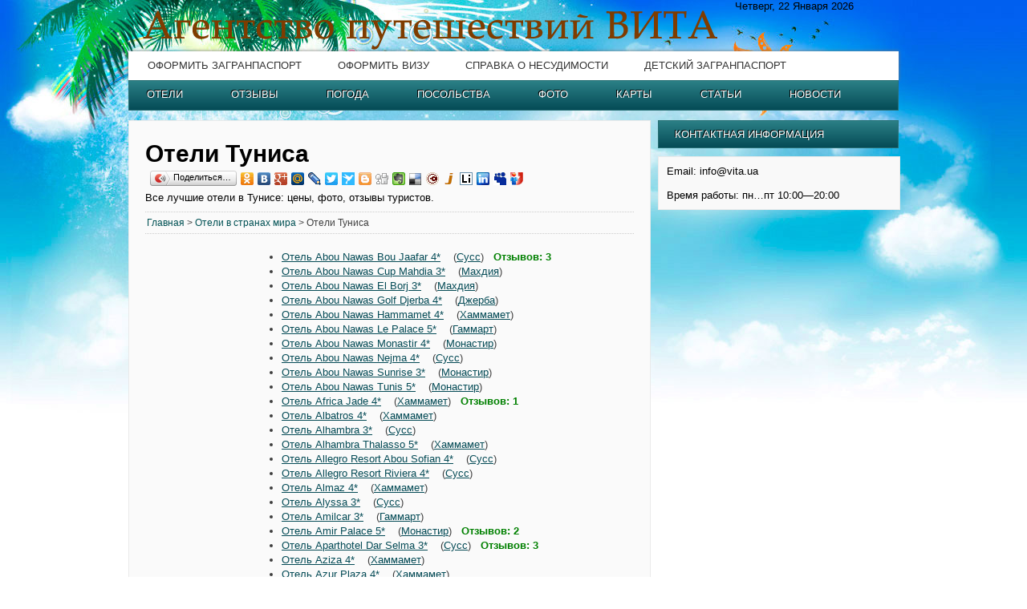

--- FILE ---
content_type: text/html; charset=windows-1251
request_url: http://hotels.vita.ua/country/tunis
body_size: 6054
content:
<!DOCTYPE html PUBLIC "-//W3C//DTD XHTML 1.0 Strict//EN" "http://www.w3.org/TR/xhtml1/DTD/xhtml1-strict.dtd">
<html xmlns="http://www.w3.org/1999/xhtml">
<meta http-equiv="Content-Type" content="text/html;charset=windows-1251">
<head>
<link rel="stylesheet" type="text/css" href="http://www.vita.ua/wp-content/themes/newvitaua/style.css">
<title>Отели Туниса | Отели</title>
<meta name="description" content="Отели Туниса фото, отзывы, цены | Отели" />
<script>
  (function(i,s,o,g,r,a,m){i['GoogleAnalyticsObject']=r;i[r]=i[r]||function(){
  (i[r].q=i[r].q||[]).push(arguments)},i[r].l=1*new Date();a=s.createElement(o),
  m=s.getElementsByTagName(o)[0];a.async=1;a.src=g;m.parentNode.insertBefore(a,m)
  })(window,document,'script','//www.google-analytics.com/analytics.js','ga');

  ga('create', 'UA-45944003-1', 'vita.ua');
  ga('send', 'pageview');

</script>
<script async src="//pagead2.googlesyndication.com/pagead/js/adsbygoogle.js"></script>
<script>
  (adsbygoogle = window.adsbygoogle || []).push({
    google_ad_client: "ca-pub-1663781785060161",
    enable_page_level_ads: true
  });
</script>

</head>

<body class="home blog">

<div class="pixel">
<div id="header" class="clearfix">
	<div id="logo-and-search">
		<a href="http://www.vita.ua">						
			<img class="logo" src="http://www.vita.ua/wp-content/themes/newvitaua/newvitaua/logo.png" width="756" height="64" alt="ВИТА">
		</a>

Четверг,  22 Января 2026

	 </div><!-- end of #logo-and-search -->
	 	<div id="navigation" class="clearfix">
<ul id="menu-top-menu" class="nav clearfix">
<li><a href="http://www.vita.ua/passport" title="Оформить загранпаспорт">Оформить загранпаспорт</a></li>
<li><a href="http://wisa.vita.ua" title="Оформить визу">Оформить визу</a></li>
<li><a href="http://www.vita.ua/spravka" title="Справка о несудимости">Справка о несудимости</a></li>
<li><a href="http://www.vita.ua/child" title="Проездной документ для ребенка">Детский загранпаспорт</a></li>
</ul>	         
            <!-- secondary nav   -->   
<ul id="menu-bottom-menu" class="blue-nav clearfix">
<li><a href="http://hotels.vita.ua">Отели</a></li>
<li><a href="http://reviews.vita.ua">Отзывы</a></li>
<li><a href="http://weather.vita.ua">Погода</a></li>
<li><a href="http://embassies.vita.ua">Посольства</a></li>
<li><a href="http://photo.vita.ua">Фото</a></li>
<li><a href="http://maps.vita.ua">Карты</a></li>
<li><a href="http://countries.vita.ua">Статьи</a> </li>
<li><a href="http://news.vita.ua">Новости</a></li>

</ul>	     </div><!-- end of #navigation --> 
</div><!-- end of #header --> <div id="main-wrapper">
	<div id="two-columns">
	<div id='cps_ajax_search_results'></div>   	
		<div id="contents-wrapper" class="hideOnSearch">
						<div class="contents"><h1>Отели Туниса</h1>
						<noindex><div style="height:30px;"><script type="text/javascript" src="//yandex.st/share/share.js" charset="utf-8"></script>
<div class="yashare-auto-init" data-yashareL10n="ru" data-yashareType="button" data-yashareQuickServices="odnoklassniki,vkontakte,gplus,moimir,facebook,lj,twitter,yaru,moikrug,friendfeed,pinterest,surfingbird,blogger,digg,evernote,delicious,diary,juick,liveinternet,linkedin,myspace,tutby,yazakladki"></div> 
</div></noindex>

<p>Все лучшие отели в Тунисе: цены, фото, отзывы туристов.</p>
						<h5><a href="http://www.vita.ua">Главная</a> > <a href="http://hotels.vita.ua">Отели в странах мира</a> > Отели Туниса</h5>
			             <noindex><div style="float:left;margin:5px;"><script async src="//pagead2.googlesyndication.com/pagead/js/adsbygoogle.js"></script>
<!-- vita 160 600 -->
<ins class="adsbygoogle"
     style="display:inline-block;width:160px;height:600px"
     data-ad-client="ca-pub-1663781785060161"
     data-ad-slot="6631028339"></ins>
<script>
(adsbygoogle = window.adsbygoogle || []).push({});
</script></div></noindex>
						 <div class="post-details">

						 <ul>
				
				<li><a href="http://hotels.vita.ua/2107" rel="bookmark" title="Отель Abou Nawas Bou Jaafar 4*">Отель Abou Nawas Bou Jaafar 4*</a> &nbsp;&nbsp;&nbsp;(<a href="http://hotels.vita.ua/country/tunis/nonn" rel="category tag">Сусс</a>)&nbsp;&nbsp;&nbsp;<span style="color:green;font-weight:bold">Отзывов: 3 </span></li>

				<li><a href="http://hotels.vita.ua/2236" rel="bookmark" title="Отель Abou Nawas Cup Mahdia 3*">Отель Abou Nawas Cup Mahdia 3*</a> &nbsp;&nbsp;&nbsp;(<a href="http://hotels.vita.ua/country/tunis/iaoaey" rel="category tag">Махдия</a>)&nbsp;&nbsp;&nbsp;<span style="color:green;font-weight:bold"> </span></li>

				<li><a href="http://hotels.vita.ua/2242" rel="bookmark" title="Отель Abou Nawas El Borj 3*">Отель Abou Nawas El Borj 3*</a> &nbsp;&nbsp;&nbsp;(<a href="http://hotels.vita.ua/country/tunis/iaoaey" rel="category tag">Махдия</a>)&nbsp;&nbsp;&nbsp;<span style="color:green;font-weight:bold"> </span></li>

				<li><a href="http://hotels.vita.ua/2248" rel="bookmark" title="Отель Abou Nawas Golf Djerba 4*">Отель Abou Nawas Golf Djerba 4*</a> &nbsp;&nbsp;&nbsp;(<a href="http://hotels.vita.ua/country/tunis/aaeadhaa" rel="category tag">Джерба</a>)&nbsp;&nbsp;&nbsp;<span style="color:green;font-weight:bold"> </span></li>

				<li><a href="http://hotels.vita.ua/2329" rel="bookmark" title="Отель Abou Nawas Hammamet 4*">Отель Abou Nawas Hammamet 4*</a> &nbsp;&nbsp;&nbsp;(<a href="http://hotels.vita.ua/country/tunis/oaiiaiao" rel="category tag">Хаммамет</a>)&nbsp;&nbsp;&nbsp;<span style="color:green;font-weight:bold"> </span></li>

				<li><a href="http://hotels.vita.ua/2187" rel="bookmark" title="Отель Abou Nawas Le Palace 5*">Отель Abou Nawas Le Palace 5*</a> &nbsp;&nbsp;&nbsp;(<a href="http://hotels.vita.ua/country/tunis/aaiiadho" rel="category tag">Гаммарт</a>)&nbsp;&nbsp;&nbsp;<span style="color:green;font-weight:bold"> </span></li>

				<li><a href="http://hotels.vita.ua/2215" rel="bookmark" title="Отель Abou Nawas Monastir 4*">Отель Abou Nawas Monastir 4*</a> &nbsp;&nbsp;&nbsp;(<a href="http://hotels.vita.ua/country/tunis/iiianoedh" rel="category tag">Монастир</a>)&nbsp;&nbsp;&nbsp;<span style="color:green;font-weight:bold"> </span></li>

				<li><a href="http://hotels.vita.ua/2148" rel="bookmark" title="Отель Abou Nawas Nejma 4*">Отель Abou Nawas Nejma 4*</a> &nbsp;&nbsp;&nbsp;(<a href="http://hotels.vita.ua/country/tunis/nonn" rel="category tag">Сусс</a>)&nbsp;&nbsp;&nbsp;<span style="color:green;font-weight:bold"> </span></li>

				<li><a href="http://hotels.vita.ua/2203" rel="bookmark" title="Отель Abou Nawas Sunrise 3*">Отель Abou Nawas Sunrise 3*</a> &nbsp;&nbsp;&nbsp;(<a href="http://hotels.vita.ua/country/tunis/iiianoedh" rel="category tag">Монастир</a>)&nbsp;&nbsp;&nbsp;<span style="color:green;font-weight:bold"> </span></li>

				<li><a href="http://hotels.vita.ua/2202" rel="bookmark" title="Отель Abou Nawas Tunis 5*">Отель Abou Nawas Tunis 5*</a> &nbsp;&nbsp;&nbsp;(<a href="http://hotels.vita.ua/country/tunis/iiianoedh" rel="category tag">Монастир</a>)&nbsp;&nbsp;&nbsp;<span style="color:green;font-weight:bold"> </span></li>

				<li><a href="http://hotels.vita.ua/2352" rel="bookmark" title="Отель Africa Jade 4*">Отель Africa Jade 4*</a> &nbsp;&nbsp;&nbsp;(<a href="http://hotels.vita.ua/country/tunis/oaiiaiao" rel="category tag">Хаммамет</a>)&nbsp;&nbsp;&nbsp;<span style="color:green;font-weight:bold">Отзывов: 1 </span></li>

				<li><a href="http://hotels.vita.ua/2355" rel="bookmark" title="Отель Albatros 4*">Отель Albatros 4*</a> &nbsp;&nbsp;&nbsp;(<a href="http://hotels.vita.ua/country/tunis/oaiiaiao" rel="category tag">Хаммамет</a>)&nbsp;&nbsp;&nbsp;<span style="color:green;font-weight:bold"> </span></li>

				<li><a href="http://hotels.vita.ua/2150" rel="bookmark" title="Отель Alhambra 3*">Отель Alhambra 3*</a> &nbsp;&nbsp;&nbsp;(<a href="http://hotels.vita.ua/country/tunis/nonn" rel="category tag">Сусс</a>)&nbsp;&nbsp;&nbsp;<span style="color:green;font-weight:bold"> </span></li>

				<li><a href="http://hotels.vita.ua/2331" rel="bookmark" title="Отель Alhambra Thalasso 5*">Отель Alhambra Thalasso 5*</a> &nbsp;&nbsp;&nbsp;(<a href="http://hotels.vita.ua/country/tunis/oaiiaiao" rel="category tag">Хаммамет</a>)&nbsp;&nbsp;&nbsp;<span style="color:green;font-weight:bold"> </span></li>

				<li><a href="http://hotels.vita.ua/2120" rel="bookmark" title="Отель Allegro Resort Abou Sofian 4*">Отель Allegro Resort Abou Sofian 4*</a> &nbsp;&nbsp;&nbsp;(<a href="http://hotels.vita.ua/country/tunis/nonn" rel="category tag">Сусс</a>)&nbsp;&nbsp;&nbsp;<span style="color:green;font-weight:bold"> </span></li>

				<li><a href="http://hotels.vita.ua/2129" rel="bookmark" title="Отель Allegro Resort Riviera 4*">Отель Allegro Resort Riviera 4*</a> &nbsp;&nbsp;&nbsp;(<a href="http://hotels.vita.ua/country/tunis/nonn" rel="category tag">Сусс</a>)&nbsp;&nbsp;&nbsp;<span style="color:green;font-weight:bold"> </span></li>

				<li><a href="http://hotels.vita.ua/2351" rel="bookmark" title="Отель Almaz 4*">Отель Almaz 4*</a> &nbsp;&nbsp;&nbsp;(<a href="http://hotels.vita.ua/country/tunis/oaiiaiao" rel="category tag">Хаммамет</a>)&nbsp;&nbsp;&nbsp;<span style="color:green;font-weight:bold"> </span></li>

				<li><a href="http://hotels.vita.ua/2102" rel="bookmark" title="Отель Alyssa 3*">Отель Alyssa 3*</a> &nbsp;&nbsp;&nbsp;(<a href="http://hotels.vita.ua/country/tunis/nonn" rel="category tag">Сусс</a>)&nbsp;&nbsp;&nbsp;<span style="color:green;font-weight:bold"> </span></li>

				<li><a href="http://hotels.vita.ua/2185" rel="bookmark" title="Отель Amilcar 3*">Отель Amilcar 3*</a> &nbsp;&nbsp;&nbsp;(<a href="http://hotels.vita.ua/country/tunis/aaiiadho" rel="category tag">Гаммарт</a>)&nbsp;&nbsp;&nbsp;<span style="color:green;font-weight:bold"> </span></li>

				<li><a href="http://hotels.vita.ua/2224" rel="bookmark" title="Отель Amir Palace 5*">Отель Amir Palace 5*</a> &nbsp;&nbsp;&nbsp;(<a href="http://hotels.vita.ua/country/tunis/iiianoedh" rel="category tag">Монастир</a>)&nbsp;&nbsp;&nbsp;<span style="color:green;font-weight:bold">Отзывов: 2 </span></li>

				<li><a href="http://hotels.vita.ua/2135" rel="bookmark" title="Отель Aparthotel Dar Selma 3*">Отель Aparthotel Dar Selma 3*</a> &nbsp;&nbsp;&nbsp;(<a href="http://hotels.vita.ua/country/tunis/nonn" rel="category tag">Сусс</a>)&nbsp;&nbsp;&nbsp;<span style="color:green;font-weight:bold">Отзывов: 3 </span></li>

				<li><a href="http://hotels.vita.ua/2380" rel="bookmark" title="Отель Aziza 4*">Отель Aziza 4*</a> &nbsp;&nbsp;&nbsp;(<a href="http://hotels.vita.ua/country/tunis/oaiiaiao" rel="category tag">Хаммамет</a>)&nbsp;&nbsp;&nbsp;<span style="color:green;font-weight:bold"> </span></li>

				<li><a href="http://hotels.vita.ua/2335" rel="bookmark" title="Отель Azur Plaza 4*">Отель Azur Plaza 4*</a> &nbsp;&nbsp;&nbsp;(<a href="http://hotels.vita.ua/country/tunis/oaiiaiao" rel="category tag">Хаммамет</a>)&nbsp;&nbsp;&nbsp;<span style="color:green;font-weight:bold"> </span></li>

				<li><a href="http://hotels.vita.ua/2290" rel="bookmark" title="Отель Bahia Beach 4*">Отель Bahia Beach 4*</a> &nbsp;&nbsp;&nbsp;(<a href="http://hotels.vita.ua/country/tunis/oaiiaiao" rel="category tag">Хаммамет</a>)&nbsp;&nbsp;&nbsp;<span style="color:green;font-weight:bold">Отзывов: 2 </span></li>

				<li><a href="http://hotels.vita.ua/2295" rel="bookmark" title="Отель Bel Azur Thalassa 3*">Отель Bel Azur Thalassa 3*</a> &nbsp;&nbsp;&nbsp;(<a href="http://hotels.vita.ua/country/tunis/oaiiaiao" rel="category tag">Хаммамет</a>)&nbsp;&nbsp;&nbsp;<span style="color:green;font-weight:bold">Отзывов: 3 </span></li>

				<li><a href="http://hotels.vita.ua/2213" rel="bookmark" title="Отель Calimera Chiraz 4*">Отель Calimera Chiraz 4*</a> &nbsp;&nbsp;&nbsp;(<a href="http://hotels.vita.ua/country/tunis/iiianoedh" rel="category tag">Монастир</a>)&nbsp;&nbsp;&nbsp;<span style="color:green;font-weight:bold"> </span></li>

				<li><a href="http://hotels.vita.ua/2209" rel="bookmark" title="Отель Calimera Monastir 2*">Отель Calimera Monastir 2*</a> &nbsp;&nbsp;&nbsp;(<a href="http://hotels.vita.ua/country/tunis/iiianoedh" rel="category tag">Монастир</a>)&nbsp;&nbsp;&nbsp;<span style="color:green;font-weight:bold"> </span></li>

				<li><a href="http://hotels.vita.ua/2247" rel="bookmark" title="Отель Calimera Yati Beach 4*">Отель Calimera Yati Beach 4*</a> &nbsp;&nbsp;&nbsp;(<a href="http://hotels.vita.ua/country/tunis/aaeadhaa" rel="category tag">Джерба</a>)&nbsp;&nbsp;&nbsp;<span style="color:green;font-weight:bold"> </span></li>

				<li><a href="http://hotels.vita.ua/2189" rel="bookmark" title="Отель Cap Carthage 3*">Отель Cap Carthage 3*</a> &nbsp;&nbsp;&nbsp;(<a href="http://hotels.vita.ua/country/tunis/aaiiadho" rel="category tag">Гаммарт</a>)&nbsp;&nbsp;&nbsp;<span style="color:green;font-weight:bold"> </span></li>

				<li><a href="http://hotels.vita.ua/2235" rel="bookmark" title="Отель Cap Mahdia 3*">Отель Cap Mahdia 3*</a> &nbsp;&nbsp;&nbsp;(<a href="http://hotels.vita.ua/country/tunis/iaoaey" rel="category tag">Махдия</a>)&nbsp;&nbsp;&nbsp;<span style="color:green;font-weight:bold"> </span></li>

				<li><a href="http://hotels.vita.ua/2307" rel="bookmark" title="Отель Carabian Village Beach 3*">Отель Carabian Village Beach 3*</a> &nbsp;&nbsp;&nbsp;(<a href="http://hotels.vita.ua/country/tunis/oaiiaiao" rel="category tag">Хаммамет</a>)&nbsp;&nbsp;&nbsp;<span style="color:green;font-weight:bold"> </span></li>

				<li><a href="http://hotels.vita.ua/2281" rel="bookmark" title="Отель Carabian Village Garden 3*">Отель Carabian Village Garden 3*</a> &nbsp;&nbsp;&nbsp;(<a href="http://hotels.vita.ua/country/tunis/oaiiaiao" rel="category tag">Хаммамет</a>)&nbsp;&nbsp;&nbsp;<span style="color:green;font-weight:bold"> </span></li>

				<li><a href="http://hotels.vita.ua/2371" rel="bookmark" title="Отель Caribbean World Borj Sedria 4*">Отель Caribbean World Borj Sedria 4*</a> &nbsp;&nbsp;&nbsp;(<a href="http://hotels.vita.ua/country/tunis/oaiiaiao" rel="category tag">Хаммамет</a>)&nbsp;&nbsp;&nbsp;<span style="color:green;font-weight:bold">Отзывов: 12 </span></li>

				<li><a href="http://hotels.vita.ua/2160" rel="bookmark" title="Отель Cartago El Ksar 4*">Отель Cartago El Ksar 4*</a> &nbsp;&nbsp;&nbsp;(<a href="http://hotels.vita.ua/country/tunis/nonn" rel="category tag">Сусс</a>)&nbsp;&nbsp;&nbsp;<span style="color:green;font-weight:bold"> </span></li>

				<li><a href="http://hotels.vita.ua/2256" rel="bookmark" title="Отель Cesar Palace 5*">Отель Cesar Palace 5*</a> &nbsp;&nbsp;&nbsp;(<a href="http://hotels.vita.ua/country/tunis/aaeadhaa" rel="category tag">Джерба</a>)&nbsp;&nbsp;&nbsp;<span style="color:green;font-weight:bold"> </span></li>

				<li><a href="http://hotels.vita.ua/2154" rel="bookmark" title="Отель Chems El Hana 4*">Отель Chems El Hana 4*</a> &nbsp;&nbsp;&nbsp;(<a href="http://hotels.vita.ua/country/tunis/nonn" rel="category tag">Сусс</a>)&nbsp;&nbsp;&nbsp;<span style="color:green;font-weight:bold"> </span></li>

				<li><a href="http://hotels.vita.ua/2111" rel="bookmark" title="Отель Cleopatre 3*">Отель Cleopatre 3*</a> &nbsp;&nbsp;&nbsp;(<a href="http://hotels.vita.ua/country/tunis/nonn" rel="category tag">Сусс</a>)&nbsp;&nbsp;&nbsp;<span style="color:green;font-weight:bold"> </span></li>

				<li><a href="http://hotels.vita.ua/2283" rel="bookmark" title="Отель Club Colisee Beach 3*">Отель Club Colisee Beach 3*</a> &nbsp;&nbsp;&nbsp;(<a href="http://hotels.vita.ua/country/tunis/oaiiaiao" rel="category tag">Хаммамет</a>)&nbsp;&nbsp;&nbsp;<span style="color:green;font-weight:bold"> </span></li>

				<li><a href="http://hotels.vita.ua/2210" rel="bookmark" title="Отель Club Coralia Monastir HV-2">Отель Club Coralia Monastir HV-2</a> &nbsp;&nbsp;&nbsp;(<a href="http://hotels.vita.ua/country/tunis/iiianoedh" rel="category tag">Монастир</a>)&nbsp;&nbsp;&nbsp;<span style="color:green;font-weight:bold"> </span></li>

				<li><a href="http://hotels.vita.ua/2361" rel="bookmark" title="Отель Club El Bousten 3*">Отель Club El Bousten 3*</a> &nbsp;&nbsp;&nbsp;(<a href="http://hotels.vita.ua/country/tunis/oaiiaiao" rel="category tag">Хаммамет</a>)&nbsp;&nbsp;&nbsp;<span style="color:green;font-weight:bold">Отзывов: 1 </span></li>

				<li><a href="http://hotels.vita.ua/2272" rel="bookmark" title="Отель Club Rym Beach 3*">Отель Club Rym Beach 3*</a> &nbsp;&nbsp;&nbsp;(<a href="http://hotels.vita.ua/country/tunis/aaeadhaa" rel="category tag">Джерба</a>)&nbsp;&nbsp;&nbsp;<span style="color:green;font-weight:bold"> </span></li>

				<li><a href="http://hotels.vita.ua/2141" rel="bookmark" title="Отель Club Soviva 3*">Отель Club Soviva 3*</a> &nbsp;&nbsp;&nbsp;(<a href="http://hotels.vita.ua/country/tunis/nonn" rel="category tag">Сусс</a>)&nbsp;&nbsp;&nbsp;<span style="color:green;font-weight:bold"> </span></li>

				<li><a href="http://hotels.vita.ua/2301" rel="bookmark" title="Отель Continental 3*">Отель Continental 3*</a> &nbsp;&nbsp;&nbsp;(<a href="http://hotels.vita.ua/country/tunis/oaiiaiao" rel="category tag">Хаммамет</a>)&nbsp;&nbsp;&nbsp;<span style="color:green;font-weight:bold"> </span></li>

				<li><a href="http://hotels.vita.ua/2133" rel="bookmark" title="Отель Coralia Club Sousse Palm Beach 3*">Отель Coralia Club Sousse Palm Beach 3*</a> &nbsp;&nbsp;&nbsp;(<a href="http://hotels.vita.ua/country/tunis/nonn" rel="category tag">Сусс</a>)&nbsp;&nbsp;&nbsp;<span style="color:green;font-weight:bold"> </span></li>

				<li><a href="http://hotels.vita.ua/2284" rel="bookmark" title="Отель Coralia Palm Beach 4*">Отель Coralia Palm Beach 4*</a> &nbsp;&nbsp;&nbsp;(<a href="http://hotels.vita.ua/country/tunis/oaiiaiao" rel="category tag">Хаммамет</a>)&nbsp;&nbsp;&nbsp;<span style="color:green;font-weight:bold"> </span></li>

				<li><a href="http://hotels.vita.ua/2180" rel="bookmark" title="Отель Corinthia Khamsa 5*">Отель Corinthia Khamsa 5*</a> &nbsp;&nbsp;&nbsp;(<a href="http://hotels.vita.ua/country/tunis/aaiiadho" rel="category tag">Гаммарт</a>)&nbsp;&nbsp;&nbsp;<span style="color:green;font-weight:bold"> </span></li>

				<li><a href="http://hotels.vita.ua/2197" rel="bookmark" title="Отель Crystal 3*">Отель Crystal 3*</a> &nbsp;&nbsp;&nbsp;(<a href="http://hotels.vita.ua/country/tunis/iiianoedh" rel="category tag">Монастир</a>)&nbsp;&nbsp;&nbsp;<span style="color:green;font-weight:bold"> </span></li>

				<li><a href="http://hotels.vita.ua/2327" rel="bookmark" title="Отель Dalia 3*">Отель Dalia 3*</a> &nbsp;&nbsp;&nbsp;(<a href="http://hotels.vita.ua/country/tunis/oaiiaiao" rel="category tag">Хаммамет</a>)&nbsp;&nbsp;&nbsp;<span style="color:green;font-weight:bold"> </span></li>

				<li><a href="http://hotels.vita.ua/2267" rel="bookmark" title="Отель Dar Djebra 3*">Отель Dar Djebra 3*</a> &nbsp;&nbsp;&nbsp;(<a href="http://hotels.vita.ua/country/tunis/aaeadhaa" rel="category tag">Джерба</a>)&nbsp;&nbsp;&nbsp;<span style="color:green;font-weight:bold"> </span></li>

				<li><a href="http://hotels.vita.ua/2276" rel="bookmark" title="Отель Dar Hayet 5*">Отель Dar Hayet 5*</a> &nbsp;&nbsp;&nbsp;(<a href="http://hotels.vita.ua/country/tunis/oaiiaiao" rel="category tag">Хаммамет</a>)&nbsp;&nbsp;&nbsp;<span style="color:green;font-weight:bold"> </span></li>

				<li><a href="http://hotels.vita.ua/2178" rel="bookmark" title="Отель Dar Ismail 5*">Отель Dar Ismail 5*</a> &nbsp;&nbsp;&nbsp;(<a href="http://hotels.vita.ua/country/tunis/oaaadhea" rel="category tag">Табарка</a>)&nbsp;&nbsp;&nbsp;<span style="color:green;font-weight:bold"> </span></li>

				<li><a href="http://hotels.vita.ua/2275" rel="bookmark" title="Отель Dar Khayam 3*">Отель Dar Khayam 3*</a> &nbsp;&nbsp;&nbsp;(<a href="http://hotels.vita.ua/country/tunis/oaiiaiao" rel="category tag">Хаммамет</a>)&nbsp;&nbsp;&nbsp;<span style="color:green;font-weight:bold">Отзывов: 2 </span></li>

				<li><a href="http://hotels.vita.ua/2109" rel="bookmark" title="Отель Diar El Andalous 5*">Отель Diar El Andalous 5*</a> &nbsp;&nbsp;&nbsp;(<a href="http://hotels.vita.ua/country/tunis/nonn" rel="category tag">Сусс</a>)&nbsp;&nbsp;&nbsp;<span style="color:green;font-weight:bold"> </span></li>

				<li><a href="http://hotels.vita.ua/2287" rel="bookmark" title="Отель Diar Lemdina 5*">Отель Diar Lemdina 5*</a> &nbsp;&nbsp;&nbsp;(<a href="http://hotels.vita.ua/country/tunis/oaiiaiao" rel="category tag">Хаммамет</a>)&nbsp;&nbsp;&nbsp;<span style="color:green;font-weight:bold"> </span></li>

				<li><a href="http://hotels.vita.ua/2157" rel="bookmark" title="Отель Diars Miriam 3*">Отель Diars Miriam 3*</a> &nbsp;&nbsp;&nbsp;(<a href="http://hotels.vita.ua/country/tunis/nonn" rel="category tag">Сусс</a>)&nbsp;&nbsp;&nbsp;<span style="color:green;font-weight:bold"> </span></li>

				<li><a href="http://hotels.vita.ua/2228" rel="bookmark" title="Отель Dimess 3*">Отель Dimess 3*</a> &nbsp;&nbsp;&nbsp;(<a href="http://hotels.vita.ua/country/tunis/iaoaey" rel="category tag">Махдия</a>)&nbsp;&nbsp;&nbsp;<span style="color:green;font-weight:bold"> </span></li>

				<li><a href="http://hotels.vita.ua/2263" rel="bookmark" title="Отель Djerba Palace 4*">Отель Djerba Palace 4*</a> &nbsp;&nbsp;&nbsp;(<a href="http://hotels.vita.ua/country/tunis/aaeadhaa" rel="category tag">Джерба</a>)&nbsp;&nbsp;&nbsp;<span style="color:green;font-weight:bold"> </span></li>

				<li><a href="http://hotels.vita.ua/2253" rel="bookmark" title="Отель Djerba Yadis 4*">Отель Djerba Yadis 4*</a> &nbsp;&nbsp;&nbsp;(<a href="http://hotels.vita.ua/country/tunis/aaeadhaa" rel="category tag">Джерба</a>)&nbsp;&nbsp;&nbsp;<span style="color:green;font-weight:bold"> </span></li>

				<li><a href="http://hotels.vita.ua/2375" rel="bookmark" title="Отель Domina Sultan Beach 4*">Отель Domina Sultan Beach 4*</a> &nbsp;&nbsp;&nbsp;(<a href="http://hotels.vita.ua/country/tunis/oaiiaiao" rel="category tag">Хаммамет</a>)&nbsp;&nbsp;&nbsp;<span style="color:green;font-weight:bold"> </span></li>

				<li><a href="http://hotels.vita.ua/2131" rel="bookmark" title="Отель Dreams Beach 3*">Отель Dreams Beach 3*</a> &nbsp;&nbsp;&nbsp;(<a href="http://hotels.vita.ua/country/tunis/nonn" rel="category tag">Сусс</a>)&nbsp;&nbsp;&nbsp;<span style="color:green;font-weight:bold"> </span></li>

				<li><a href="http://hotels.vita.ua/2239" rel="bookmark" title="Отель Dynastie 3*">Отель Dynastie 3*</a> &nbsp;&nbsp;&nbsp;(<a href="http://hotels.vita.ua/country/tunis/iaoaey" rel="category tag">Махдия</a>)&nbsp;&nbsp;&nbsp;<span style="color:green;font-weight:bold"> </span></li>

				<li><a href="http://hotels.vita.ua/2204" rel="bookmark" title="Отель Eden Club 3*">Отель Eden Club 3*</a> &nbsp;&nbsp;&nbsp;(<a href="http://hotels.vita.ua/country/tunis/iiianoedh" rel="category tag">Монастир</a>)&nbsp;&nbsp;&nbsp;<span style="color:green;font-weight:bold">Отзывов: 8 </span></li>

				<li><a href="http://hotels.vita.ua/2294" rel="bookmark" title="Отель El Bousten 3*">Отель El Bousten 3*</a> &nbsp;&nbsp;&nbsp;(<a href="http://hotels.vita.ua/country/tunis/oaiiaiao" rel="category tag">Хаммамет</a>)&nbsp;&nbsp;&nbsp;<span style="color:green;font-weight:bold"> </span></li>

				<li><a href="http://hotels.vita.ua/2156" rel="bookmark" title="Отель El Hana Beach 4*">Отель El Hana Beach 4*</a> &nbsp;&nbsp;&nbsp;(<a href="http://hotels.vita.ua/country/tunis/nonn" rel="category tag">Сусс</a>)&nbsp;&nbsp;&nbsp;<span style="color:green;font-weight:bold"> </span></li>

				<li><a href="http://hotels.vita.ua/2124" rel="bookmark" title="Отель El Hana Residence 4*">Отель El Hana Residence 4*</a> &nbsp;&nbsp;&nbsp;(<a href="http://hotels.vita.ua/country/tunis/nonn" rel="category tag">Сусс</a>)&nbsp;&nbsp;&nbsp;<span style="color:green;font-weight:bold"> </span></li>

				<li><a href="http://hotels.vita.ua/2319" rel="bookmark" title="Отель El Khalife 3*">Отель El Khalife 3*</a> &nbsp;&nbsp;&nbsp;(<a href="http://hotels.vita.ua/country/tunis/oaiiaiao" rel="category tag">Хаммамет</a>)&nbsp;&nbsp;&nbsp;<span style="color:green;font-weight:bold">Отзывов: 4 </span></li>

				<li><a href="http://hotels.vita.ua/2201" rel="bookmark" title="Отель El Mezri 3*">Отель El Mezri 3*</a> &nbsp;&nbsp;&nbsp;(<a href="http://hotels.vita.ua/country/tunis/iiianoedh" rel="category tag">Монастир</a>)&nbsp;&nbsp;&nbsp;<span style="color:green;font-weight:bold"> </span></li>

				<li><a href="http://hotels.vita.ua/2176" rel="bookmark" title="Отель El Mouradi Hammam Bourguiba 4*">Отель El Mouradi Hammam Bourguiba 4*</a> &nbsp;&nbsp;&nbsp;(<a href="http://hotels.vita.ua/country/tunis/oaaadhea" rel="category tag">Табарка</a>)&nbsp;&nbsp;&nbsp;<span style="color:green;font-weight:bold"> </span></li>

				<li><a href="http://hotels.vita.ua/2328" rel="bookmark" title="Отель El Olf 3*">Отель El Olf 3*</a> &nbsp;&nbsp;&nbsp;(<a href="http://hotels.vita.ua/country/tunis/oaiiaiao" rel="category tag">Хаммамет</a>)&nbsp;&nbsp;&nbsp;<span style="color:green;font-weight:bold"> </span></li>

				<li><a href="http://hotels.vita.ua/2315" rel="bookmark" title="Отель Emira 3*">Отель Emira 3*</a> &nbsp;&nbsp;&nbsp;(<a href="http://hotels.vita.ua/country/tunis/oaiiaiao" rel="category tag">Хаммамет</a>)&nbsp;&nbsp;&nbsp;<span style="color:green;font-weight:bold"> </span></li>

				<li><a href="http://hotels.vita.ua/2206" rel="bookmark" title="Отель Esplanade 3*">Отель Esplanade 3*</a> &nbsp;&nbsp;&nbsp;(<a href="http://hotels.vita.ua/country/tunis/iiianoedh" rel="category tag">Монастир</a>)&nbsp;&nbsp;&nbsp;<span style="color:green;font-weight:bold"> </span></li>

				<li><a href="http://hotels.vita.ua/2198" rel="bookmark" title="Отель Festival 3*">Отель Festival 3*</a> &nbsp;&nbsp;&nbsp;(<a href="http://hotels.vita.ua/country/tunis/iiianoedh" rel="category tag">Монастир</a>)&nbsp;&nbsp;&nbsp;<span style="color:green;font-weight:bold"> </span></li>

				<li><a href="http://hotels.vita.ua/2271" rel="bookmark" title="Отель Fiesta Beach 3*">Отель Fiesta Beach 3*</a> &nbsp;&nbsp;&nbsp;(<a href="http://hotels.vita.ua/country/tunis/aaeadhaa" rel="category tag">Джерба</a>)&nbsp;&nbsp;&nbsp;<span style="color:green;font-weight:bold"> </span></li>

				<li><a href="http://hotels.vita.ua/2340" rel="bookmark" title="Отель Fourati 3*">Отель Fourati 3*</a> &nbsp;&nbsp;&nbsp;(<a href="http://hotels.vita.ua/country/tunis/oaiiaiao" rel="category tag">Хаммамет</a>)&nbsp;&nbsp;&nbsp;<span style="color:green;font-weight:bold"> </span></li>

				<li><a href="http://hotels.vita.ua/2254" rel="bookmark" title="Отель Garden Park 3*">Отель Garden Park 3*</a> &nbsp;&nbsp;&nbsp;(<a href="http://hotels.vita.ua/country/tunis/aaeadhaa" rel="category tag">Джерба</a>)&nbsp;&nbsp;&nbsp;<span style="color:green;font-weight:bold"> </span></li>

				<li><a href="http://hotels.vita.ua/2282" rel="bookmark" title="Отель Globalia Savana 4*">Отель Globalia Savana 4*</a> &nbsp;&nbsp;&nbsp;(<a href="http://hotels.vita.ua/country/tunis/oaiiaiao" rel="category tag">Хаммамет</a>)&nbsp;&nbsp;&nbsp;<span style="color:green;font-weight:bold"> </span></li>

				<li><a href="http://hotels.vita.ua/2101" rel="bookmark" title="Отель Golden Soviva 4*">Отель Golden Soviva 4*</a> &nbsp;&nbsp;&nbsp;(<a href="http://hotels.vita.ua/country/tunis/nonn" rel="category tag">Сусс</a>)&nbsp;&nbsp;&nbsp;<span style="color:green;font-weight:bold">Отзывов: 3 </span></li>

				<li><a href="http://hotels.vita.ua/2184" rel="bookmark" title="Отель Golden Tulip Carthage Tunis 5*">Отель Golden Tulip Carthage Tunis 5*</a> &nbsp;&nbsp;&nbsp;(<a href="http://hotels.vita.ua/country/tunis/aaiiadho" rel="category tag">Гаммарт</a>)&nbsp;&nbsp;&nbsp;<span style="color:green;font-weight:bold"> </span></li>

				<li><a href="http://hotels.vita.ua/2347" rel="bookmark" title="Отель Golden Yasmin Mehari 5*">Отель Golden Yasmin Mehari 5*</a> &nbsp;&nbsp;&nbsp;(<a href="http://hotels.vita.ua/country/tunis/oaiiaiao" rel="category tag">Хаммамет</a>)&nbsp;&nbsp;&nbsp;<span style="color:green;font-weight:bold"> </span></li>

				<li><a href="http://hotels.vita.ua/2125" rel="bookmark" title="Отель Golf Residence 3*">Отель Golf Residence 3*</a> &nbsp;&nbsp;&nbsp;(<a href="http://hotels.vita.ua/country/tunis/nonn" rel="category tag">Сусс</a>)&nbsp;&nbsp;&nbsp;<span style="color:green;font-weight:bold"> </span></li>

				
						</ul>	
<br>
 <div class='wp-pagenavi'>
 <span class='pages'>Страница 1 из 4</span>  <span class='current'>1</span>  <a href='http://hotels.vita.ua/country/tunis/page/2' class='page larger'>2</a>  <a href='http://hotels.vita.ua/country/tunis/page/3' class='page larger'>3</a>  <a href='http://hotels.vita.ua/country/tunis/page/4' class='page larger'>4</a> <a href="http://hotels.vita.ua/country/tunis/page/2" class="nextpostslink">»</a>
</div> 
</div>
</div>                
</div>
</div>

     <div id="right-column">
		<div class="columns">
	<div class="widget"><h3>Контактная информация</h3>			
	<div class="textwidget"><div style="padding:5px;margin:5px;">
Email: info@vita.ua<br><br>
Время работы: пн…пт 10:00—20:00<br></div>
	
</div></div>
				<noindex><div class="column-ad"><script async src="//pagead2.googlesyndication.com/pagead/js/adsbygoogle.js"></script>
<!-- vita 300 600 -->
<ins class="adsbygoogle"
     style="display:inline-block;width:300px;height:600px"
     data-ad-client="ca-pub-1663781785060161"
     data-ad-slot="9724095536"></ins>
<script>
(adsbygoogle = window.adsbygoogle || []).push({});
</script></div></noindex>
<div class="column-ad"><a href="http://www.vita.ua/passport/" title="Оформить загранпаспорт"><img src="http://www.vita.ua/wp-content/themes/newvitaua/newvitaua/passport.jpg" border="0" title="Оформить загранпаспорт" alt="Оформить загранпаспорт"></a></div>
<div class="column-ad"><a href="http://wisa.vita.ua/" title="Оформить визу"><img src="http://www.vita.ua/wp-content/themes/newvitaua/newvitaua/visa.jpg" border="0" title="Оформить визу" alt="Оформить визу"></a></div>
<div class="widget"><h3>Популярные страны</h3>											
                                          
                                          <div id="tags-clouds" class="box">
<noindex>
<script async src="//pagead2.googlesyndication.com/pagead/js/adsbygoogle.js"></script>
<!-- vita links -->
<ins class="adsbygoogle"
     style="display:inline-block;width:200px;height:90px"
     data-ad-client="ca-pub-1663781785060161"
     data-ad-slot="5154295138"></ins>
<script>
(adsbygoogle = window.adsbygoogle || []).push({});
</script><br>
<script async src="//pagead2.googlesyndication.com/pagead/js/adsbygoogle.js"></script>
<!-- vita links -->
<ins class="adsbygoogle"
     style="display:inline-block;width:200px;height:90px"
     data-ad-client="ca-pub-1663781785060161"
     data-ad-slot="5154295138"></ins>
<script>
(adsbygoogle = window.adsbygoogle || []).push({});
</script><br>
</noindex>
<a href="http://www.vita.ua/australia/" style="font-size: 10px;">Австралия</a>
<a href="http://www.vita.ua/austria/" style="font-size: 13px;">Австрия</a>
<a href="http://www.vita.ua/andorra/" style="font-size: 10px;">Андорра</a>
<a href="http://www.vita.ua/argentina/" style="font-size: 10px;">Аргентина</a>
<a href="http://www.vita.ua/bagamas/" style="font-size: 10px;">Багамы</a>
<a href="http://www.vita.ua/belgium/" style="font-size: 13px;">Бельгия</a>
<a href="http://www.vita.ua/bulgaria/" style="font-size: 16px;">Болгария</a>
<a href="http://www.vita.ua/brazil/" style="font-size: 10px;">Бразилия</a>
<a href="http://www.vita.ua/greatbritain/" style="font-size: 13px;">Великобритания</a>
<a href="http://www.vita.ua/hungary/" style="font-size: 13px;">Венгрия</a>
<a href="http://www.vita.ua/germany/" style="font-size: 16px;">Германия</a>
<a href="http://www.vita.ua/greece/" style="font-size: 13px;">Греция</a>
<a href="http://www.vita.ua/dominican/" style="font-size: 10px;">Доминикана</a>
<a href="http://www.vita.ua/egypt/" style="font-size: 16px;">Египет</a>
<a href="http://www.vita.ua/israel/" style="font-size: 10px;">Израиль</a>
<a href="http://www.vita.ua/india/" style="font-size: 13px;">Индия</a>
<a href="http://www.vita.ua/indonesia/" style="font-size: 10px;">Индонезия</a>
<a href="http://www.vita.ua/jordan/" style="font-size: 10px;">Иордания</a>
<a href="http://www.vita.ua/spain/" style="font-size: 13px;">Испания</a>
<a href="http://www.vita.ua/italy/" style="font-size: 16px;">Италия</a>
<a href="http://www.vita.ua/canada/" style="font-size: 10px;">Канада</a>
<a href="http://www.vita.ua/kenya/" style="font-size: 10px;">Кения</a>
<a href="http://www.vita.ua/chyprus/" style="font-size: 13px;">Кипр</a>
<a href="http://www.vita.ua/china/" style="font-size: 10px;">Китай</a>
<a href="http://www.vita.ua/cuba/" style="font-size: 10px;">Куба</a>
<a href="http://www.vita.ua/latvia/" style="font-size: 10px;">Латвия</a>
<a href="http://www.vita.ua/lebanon/" style="font-size: 10px;">Ливан</a>
<a href="http://www.vita.ua/lithuania/" style="font-size: 10px;">Литва</a>
<a href="http://www.vita.ua/mauritius/" style="font-size: 10px;">Маврикий</a>
<a href="http://www.vita.ua/malaysia/" style="font-size: 10px;">Малайзия</a>
<a href="http://www.vita.ua/maldives/" style="font-size: 10px;">Мальдивы</a>
<a href="http://www.vita.ua/malta/" style="font-size: 10px;">Мальта</a>
<a href="http://www.vita.ua/marocco/" style="font-size: 10px;">Марокко</a>
<a href="http://www.vita.ua/mexico/" style="font-size: 10px;">Мексика</a>
<a href="http://www.vita.ua/monaco/" style="font-size: 10px;">Монако</a>
<a href="http://www.vita.ua/netherlands/" style="font-size: 10px;">Нидерланды</a>
<a href="http://www.vita.ua/norway/" style="font-size: 10px;">Норвегия</a>
<a href="http://www.vita.ua/emirates/" style="font-size: 16px;">ОАЭ</a>
<a href="http://www.vita.ua/peru/" style="font-size: 10px;">Перу</a>
<a href="http://www.vita.ua/poland/" style="font-size: 16px;">Польша</a>
<a href="http://www.vita.ua/portugal/" style="font-size: 13px;">Португалия</a>
<a href="http://www.vita.ua/russia/" style="font-size: 16px;">Россия</a>
<a href="http://www.vita.ua/romania/" style="font-size: 13px;">Румыния</a>
<a href="http://www.vita.ua/seychelles/" style="font-size: 10px;">Сейшелы</a>
<a href="http://www.vita.ua/singapore/" style="font-size: 10px;">Сингапур</a>
<a href="http://www.vita.ua/syria/" style="font-size: 10px;">Сирия</a>
<a href="http://www.vita.ua/slovakia/" style="font-size: 13px;">Словакия</a>
<a href="http://www.vita.ua/slovenia/" style="font-size: 10px;">Словения</a>
<a href="http://www.vita.ua/usa/" style="font-size: 16px;">США</a>
<a href="http://www.vita.ua/thailand/" style="font-size: 13px;">Таиланд</a>
<a href="http://www.vita.ua/tunis/" style="font-size: 10px;">Тунис</a>
<a href="http://www.vita.ua/turkey/" style="font-size: 16px;">Турция</a>
<a href="http://www.vita.ua/ukraine/" style="font-size: 16px;">Украина</a>
<a href="http://www.vita.ua/philippines/" style="font-size: 10px;">Филиппины</a>
<a href="http://www.vita.ua/finland/" style="font-size: 10px;">Финляндия</a>
<a href="http://www.vita.ua/france/" style="font-size: 13px;">Франция</a>
<a href="http://www.vita.ua/croatia/" style="font-size: 13px;">Хорватия</a>
<a href="http://www.vita.ua/montenegro/" style="font-size: 16px;">Черногория</a>
<a href="http://www.vita.ua/czech/" style="font-size: 13px;">Чехия</a>
<a href="http://www.vita.ua/switzerland/" style="font-size: 10px;">Швейцария</a>
<a href="http://www.vita.ua/sweden/" style="font-size: 10px;">Швеция</a>
<a href="http://www.vita.ua/srilanka/" style="font-size: 10px;">Шри-ланка</a>
<a href="http://www.vita.ua/estonia/" style="font-size: 10px;">Эстония</a>
<a href="http://www.vita.ua/southafrica/" style="font-size: 10px;">ЮАР</a>
<a href="http://www.vita.ua/jamaica/" style="font-size: 10px;">Ямайка</a>
<a href="http://www.vita.ua/japan/" style="font-size: 10px;">Япония</a>
			                        </div><!-- end of #tags-clouds -->

</div></div><!-- end of .columns -->

     </div><!-- end of #right-column -->
     <div style="clear:both"></div>
</div><!-- end of #main-wrapper -->

<div style="clear:both"></div>
<div id="footer">
	<div id="footer-inner-wrapper">
		<div class="footer-columns">
			<div class="widget"><h3>Частые вопросы</h3>
	<ul class="xoxo blogroll">
<li><a href="http://www.vita.ua/passport-2">Срок оформления загранпаспорта</a></li>
<li><a href="http://www.vita.ua/passport-3">Заполнение анкеты на загранпаспорт</a></li>
<li><a href="http://www.vita.ua/passport-4">Процедура оформления загранпаспорта</a></li>
<li><a href="http://www.vita.ua/passport-5">Где сделать загранпаспорт в Украине</a></li>
<li><a href="http://www.vita.ua/passport-6">Какие документы нужны для оформления загранпаспорта</a></li>
<li><a href="http://www.vita.ua/passport-7">Оформление детского загранпаспорта</a></li>
<li><a href="http://www.vita.ua/passport-8">Загранпаспорт нового образца</a></li>
<li><a href="http://www.vita.ua/passport-9">Фото на загранпаспорт</a></li>
<li><a href="http://www.vita.ua/passport-10">Пошлины при оформлении загранпаспорта</a></li>
<li><a href="http://www.vita.ua/passport-11">Какой срок действия загранпаспорта</a></li>
<li><a href="http://www.vita.ua/passport-12">Занимать ли очередь в ОВИР</a></li>
<li><a href="http://www.vita.ua/passport-13">Срочное оформление загранпаспорта</a></li>
<li><a href="http://www.vita.ua/passport-14">Получить второй загранпаспорт</a></li>
<li><a href="http://www.vita.ua/passport-15">Отказ в оформлении загранпаспорта</a></li>

	</ul>
</div>
		</div> <!-- end of .footer-columns -->
		<div class="footer-columns-sec">
			<div class="widget"><h3>Популярные рубрики</h3>		<ul>
<li><a href="http://www.vita.ua/passport">Оформить загранпаспорт</a></li><br>
<li><a href="http://www.vita.ua/spravka">Справка о несудимости</a></li><br>
<li><a href="http://wisa.vita.ua/40" title="Виза в Чехию">Виза в Чехию</a></li>
<li><a href="http://wisa.vita.ua/31" title="Виза в Польшу">Виза в Польшу</a></li>
<li><a href="http://wisa.vita.ua/4" title="Виза в Болгарию">Виза в Болгарию</a></li>
<li><a href="http://wisa.vita.ua/20" title="Виза в Китай">Виза в Китай</a></li>
<li><a href="http://wisa.vita.ua/13" title="Виза в Индию">Виза в Индию</a>	</li>	<br>
<li><a href="http://embassies.vita.ua/28" title="Посольство Китая в Киеве">Посольство Китая в Украине</a></li>
<li><a href="http://embassies.vita.ua/52" title="Посольство Чехии в Киеве">Посольство Чехии в Украине</a></li>
<li><a href="http://embassies.vita.ua/11" title="Посольство Болгарии в Киеве">Посольство Болгарии в Украине</a></li>
<li><a href="http://embassies.vita.ua/21" title="Посольство Индии в Киеве">Посольство Индии в Украине</a></li>
<li><a href="http://embassies.vita.ua/42" title="Посольство Польши в Киеве">Посольство Польши в Украине</a></li></ul>
</div>		</div><!-- end of .footer-columns -->
		<div class="footer-columns-last">
			<div class="widget"><h3>Контакты</h3>		<ul>
	<li>info@vita.ua</li>
	<li>пн…пт 10:00—20:00</li>
<br></div>	
	<center><img src="http://www.vita.ua/wp-content/themes/newvitaua/newvitaua/clock.jpg"><br><br>
	(c) 2005 - 2015 <a href="http://www.vita.ua">Vita.ua</a> <br>Агентство путешествий ВИТА</center>
		</ul>
</div>		</div><!-- end of .footer-columns -->
	</div><!-- end of #footer-inner-wrapper -->
      </div><!-- end of #footer -->
 </div>
 <noindex>
<!-- Yandex.Metrika counter --><div style="display:none;"><script type="text/javascript">(function(w, c) { (w[c] = w[c] || []).push(function() { try { w.yaCounter11446885 = new Ya.Metrika({id:11446885, enableAll: true, webvisor:true}); } catch(e) { } }); })(window, "yandex_metrika_callbacks");</script></div><script src="//mc.yandex.ru/metrika/watch.js" type="text/javascript" defer="defer"></script><noscript><div><img src="//mc.yandex.ru/watch/11446885" style="position:absolute; left:-9999px;" alt="" /></div></noscript><!-- /Yandex.Metrika counter --></noindex>
</body>
</html>

--- FILE ---
content_type: text/html; charset=utf-8
request_url: https://www.google.com/recaptcha/api2/aframe
body_size: 222
content:
<!DOCTYPE HTML><html><head><meta http-equiv="content-type" content="text/html; charset=UTF-8"></head><body><script nonce="kwES7-3oMxwCepkM_FAxCg">/** Anti-fraud and anti-abuse applications only. See google.com/recaptcha */ try{var clients={'sodar':'https://pagead2.googlesyndication.com/pagead/sodar?'};window.addEventListener("message",function(a){try{if(a.source===window.parent){var b=JSON.parse(a.data);var c=clients[b['id']];if(c){var d=document.createElement('img');d.src=c+b['params']+'&rc='+(localStorage.getItem("rc::a")?sessionStorage.getItem("rc::b"):"");window.document.body.appendChild(d);sessionStorage.setItem("rc::e",parseInt(sessionStorage.getItem("rc::e")||0)+1);localStorage.setItem("rc::h",'1769041302173');}}}catch(b){}});window.parent.postMessage("_grecaptcha_ready", "*");}catch(b){}</script></body></html>